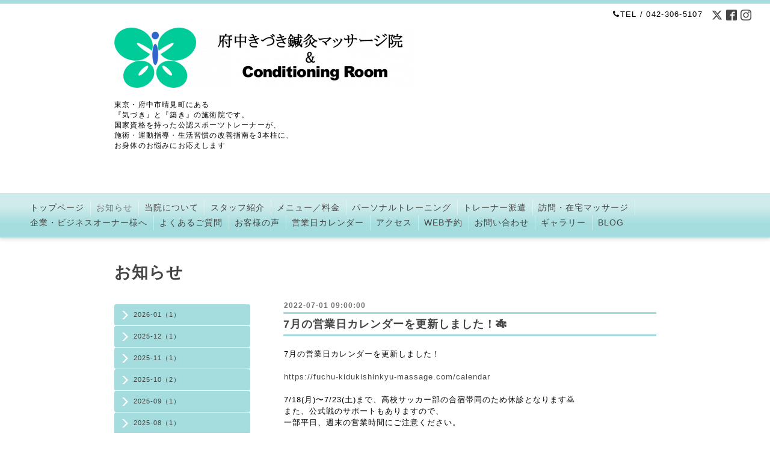

--- FILE ---
content_type: text/html; charset=utf-8
request_url: https://fuchu-kidukishinkyu-massage.com/info/4626771
body_size: 4848
content:
<!DOCTYPE html PUBLIC "-//W3C//DTD XHTML 1.0 Transitional//EN" "http://www.w3.org/TR/xhtml1/DTD/xhtml1-transitional.dtd">
<html xmlns="http://www.w3.org/1999/xhtml" xml:lang="ja" lang="ja">
<head>
  <meta http-equiv="content-type" content="text/html; charset=utf-8" />
  <title>7月の営業日カレンダーを更新しました！🎋 - 気づきと築きの施術院♪
府中きづき鍼灸マッサージ院
&amp; Conditioning Room</title>
  <meta name="viewport" content="width=device-width, initial-scale=1, maximum-scale=1, user-scalable=yes" />
  <meta name="keywords" content="気づきと築きの施術院♪府中きづき鍼灸マッサージ院" />
  <meta name="description" content="7月の営業日カレンダーを更新しました！https://fuchu-kidukishinkyu-massage.com/calendar7/18(月)〜7/23(土)まで、高校サッカー部の合宿帯同のため休診となります🙇ま..." />
  <meta property="og:title" content="7月の営業日カレンダーを更新しました！🎋" />
  <meta property="og:image" content="https://cdn.goope.jp/78237/181211215903hz7t.png" />
  <meta property="og:site_name" content="気づきと築きの施術院♪
府中きづき鍼灸マッサージ院
&amp; Conditioning Room" />
  <meta http-equiv="content-style-type" content="text/css" />
  <meta http-equiv="content-script-type" content="text/javascript" />
  
  <link rel="alternate" type="application/rss+xml" title="気づきと築きの施術院♪
府中きづき鍼灸マッサージ院
&amp; Conditioning Room / RSS" href="/feed.rss" />
  <link rel="stylesheet" type="text/css" href="/css/font-awesome/css/font-awesome.min.css" />
  <link rel="stylesheet" type="text/css" href="/style.css?487663-1544532752" />

  <script type="text/javascript" src="/assets/jquery/jquery-1.9.1.min.js"></script>
</head>
<body id="info" class="smartphone">
  <div id="container">
    <div id="wrapper">
      <div id="wrapper_inner">

        <!-- ヘッダー部分ここから // -->
        <div id="header">

          <div class="shop_title clearfix">

            <div class="header_social_wrap">
               
              <a href="https://twitter.com/fuchukiduki" target="_blank">
                <span class="icon-twitter"></span>
              </a>
              
              
              <a href="https://www.facebook.com/625200664289597" target="_blank">
                <span class="icon-facebook"></span>
              </a>
              

              
              <a href="https://www.instagram.com/fuchu_kiduki/" target="_blank">
                <span class="icon-instagram"></span>
              </a>
              
            </div>

            <div class="shop_tel shop_tel_sp"><i class="fa fa-phone"></i>TEL&nbsp;/&nbsp;042-306-5107</div>
      </div>

        <div class="site_title">
          <h1 class="site_logo">
            <a class="shop_sitename" href="https://fuchu-kidukishinkyu-massage.com"><img src='//cdn.goope.jp/78237/181211215903hz7t_l.png' alt='気づきと築きの施術院♪
府中きづき鍼灸マッサージ院
&amp; Conditioning Room' /></a>
          </h1>
          <div class="site_description site_description_smartphone">東京・府中市晴見町にある<br />
『気づき』と『築き』の施術院です。<br />
国家資格を持った公認スポーツトレーナーが、<br />
施術・運動指導・生活習慣の改善指南を3本柱に、<br />
お身体のお悩みにお応えします</div>
        </div>
      </div>
      <!-- ヘッダー部分ここまで // -->

        <!-- ナビゲーション部分ここから // -->
        <script>
        $(function(){
            $(".menubtn").click(function(){
                $("#navi_inner").slideToggle(1000);
                });
            });
        </script>

        <div id="navi">
          <div class="menubtn">MENU ▼</div>
          <div id="navi_inner">
            <ul>
              
              <li><a href="/"  class="navi_top">トップページ</a></li>
              
              <li><a href="/info"  class="navi_info active">お知らせ</a><ul class="sub_navi">
<li><a href='/info/2026-01'>2026-01（1）</a></li>
<li><a href='/info/2025-12'>2025-12（1）</a></li>
<li><a href='/info/2025-11'>2025-11（1）</a></li>
<li><a href='/info/2025-10'>2025-10（2）</a></li>
<li><a href='/info/2025-09'>2025-09（1）</a></li>
<li><a href='/info/2025-08'>2025-08（1）</a></li>
<li><a href='/info/2025-07'>2025-07（1）</a></li>
<li><a href='/info/2025-06'>2025-06（1）</a></li>
<li><a href='/info/2025-05'>2025-05（1）</a></li>
<li><a href='/info/2025-04'>2025-04（1）</a></li>
<li><a href='/info/2025-03'>2025-03（1）</a></li>
<li><a href='/info/2025-02'>2025-02（1）</a></li>
<li><a href='/info/2025-01'>2025-01（1）</a></li>
<li><a href='/info/2024-12'>2024-12（1）</a></li>
<li><a href='/info/2024-11'>2024-11（2）</a></li>
<li><a href='/info/2024-10'>2024-10（1）</a></li>
<li><a href='/info/2024-09'>2024-09（1）</a></li>
<li><a href='/info/2024-07'>2024-07（2）</a></li>
<li><a href='/info/2024-06'>2024-06（1）</a></li>
<li><a href='/info/2024-05'>2024-05（1）</a></li>
<li><a href='/info/2024-04'>2024-04（1）</a></li>
<li><a href='/info/2024-03'>2024-03（1）</a></li>
<li><a href='/info/2024-02'>2024-02（1）</a></li>
<li><a href='/info/2024-01'>2024-01（1）</a></li>
<li><a href='/info/2023-12'>2023-12（1）</a></li>
<li><a href='/info/2023-11'>2023-11（1）</a></li>
<li><a href='/info/2023-10'>2023-10（1）</a></li>
<li><a href='/info/2023-09'>2023-09（1）</a></li>
<li><a href='/info/2023-08'>2023-08（1）</a></li>
<li><a href='/info/2023-06'>2023-06（2）</a></li>
<li><a href='/info/2023-05'>2023-05（1）</a></li>
<li><a href='/info/2023-04'>2023-04（1）</a></li>
<li><a href='/info/2023-03'>2023-03（2）</a></li>
<li><a href='/info/2023-02'>2023-02（1）</a></li>
<li><a href='/info/2023-01'>2023-01（1）</a></li>
<li><a href='/info/2022-12'>2022-12（1）</a></li>
<li><a href='/info/2022-11'>2022-11（1）</a></li>
<li><a href='/info/2022-10'>2022-10（1）</a></li>
<li><a href='/info/2022-09'>2022-09（1）</a></li>
<li><a href='/info/2022-08'>2022-08（1）</a></li>
<li><a href='/info/2022-07'>2022-07（1）</a></li>
<li><a href='/info/2022-06'>2022-06（1）</a></li>
<li><a href='/info/2022-05'>2022-05（1）</a></li>
<li><a href='/info/2022-04'>2022-04（1）</a></li>
<li><a href='/info/2022-03'>2022-03（1）</a></li>
<li><a href='/info/2022-02'>2022-02（1）</a></li>
<li><a href='/info/2022-01'>2022-01（1）</a></li>
<li><a href='/info/2021-12'>2021-12（1）</a></li>
<li><a href='/info/2021-11'>2021-11（1）</a></li>
<li><a href='/info/2021-10'>2021-10（1）</a></li>
<li><a href='/info/2021-09'>2021-09（2）</a></li>
<li><a href='/info/2021-08'>2021-08（1）</a></li>
<li><a href='/info/2021-07'>2021-07（2）</a></li>
<li><a href='/info/2021-06'>2021-06（2）</a></li>
<li><a href='/info/2021-04'>2021-04（1）</a></li>
<li><a href='/info/2021-03'>2021-03（1）</a></li>
<li><a href='/info/2021-02'>2021-02（1）</a></li>
<li><a href='/info/2021-01'>2021-01（1）</a></li>
<li><a href='/info/2020-12'>2020-12（1）</a></li>
<li><a href='/info/2020-11'>2020-11（1）</a></li>
<li><a href='/info/2020-10'>2020-10（1）</a></li>
<li><a href='/info/2020-09'>2020-09（1）</a></li>
<li><a href='/info/2020-08'>2020-08（2）</a></li>
<li><a href='/info/2020-07'>2020-07（1）</a></li>
<li><a href='/info/2020-06'>2020-06（1）</a></li>
<li><a href='/info/2020-05'>2020-05（1）</a></li>
<li><a href='/info/2020-04'>2020-04（1）</a></li>
<li><a href='/info/2020-03'>2020-03（1）</a></li>
<li><a href='/info/2020-02'>2020-02（1）</a></li>
<li><a href='/info/2020-01'>2020-01（1）</a></li>
<li><a href='/info/2019-12'>2019-12（1）</a></li>
<li><a href='/info/2019-11'>2019-11（1）</a></li>
<li><a href='/info/2019-10'>2019-10（2）</a></li>
<li><a href='/info/2019-09'>2019-09（1）</a></li>
<li><a href='/info/2019-08'>2019-08（1）</a></li>
<li><a href='/info/2019-07'>2019-07（1）</a></li>
<li><a href='/info/2019-06'>2019-06（1）</a></li>
<li><a href='/info/2019-04'>2019-04（1）</a></li>
<li><a href='/info/2019-03'>2019-03（1）</a></li>
<li><a href='/info/2019-02'>2019-02（1）</a></li>
<li><a href='/info/2019-01'>2019-01（3）</a></li>
<li><a href='/info/2018-12'>2018-12（1）</a></li>
</ul>
</li>
              
              <li><a href="/free/information"  class="navi_free free_192692">当院について</a></li>
              
              <li><a href="/staff"  class="navi_staff">スタッフ紹介</a></li>
              
              <li><a href="/menu"  class="navi_menu">メニュー／料金</a></li>
              
              <li><a href="/free/personaltraining"  class="navi_free free_404072">パーソナルトレーニング</a></li>
              
              <li><a href="/free/athletic-trainer"  class="navi_free free_187524">トレーナー派遣</a></li>
              
              <li><a href="/free/visit-massage"  class="navi_free free_187521">訪問・在宅マッサージ</a></li>
              
              <li><a href="/free/company-welfare"  class="navi_free free_187522">企業・ビジネスオーナー様へ</a></li>
              
              <li><a href="/free/question-answer"  class="navi_free free_187271">よくあるご質問</a></li>
              
              <li><a href="/free/guestsvoice"  class="navi_free free_186749">お客様の声</a></li>
              
              <li><a href="/calendar"  class="navi_calendar">営業日カレンダー</a></li>
              
              <li><a href="/about"  class="navi_about">アクセス</a></li>
              
              <li><a href="https://coubic.com/fucyukiduki/271637"  class="navi_links links_39276">WEB予約</a></li>
              
              <li><a href="/contact"  class="navi_contact">お問い合わせ</a></li>
              
              <li><a href="/photo"  class="navi_photo">ギャラリー</a></li>
              
              <li><a href="https://lineblog.me/highwave1983/"  class="navi_links links_39255">BLOG</a></li>
              
            </ul>
          </div>
          <div class="navi_line_bottom"></div>
        </div>
        <!-- // ナビゲーション部分ここまで -->

        <div id="contents">
          <div id="contents_inner">
            <ul class="sub_navi_side">
              
              
              
              <ul class="sub_navi">
<li><a href='/info/2026-01'>2026-01（1）</a></li>
<li><a href='/info/2025-12'>2025-12（1）</a></li>
<li><a href='/info/2025-11'>2025-11（1）</a></li>
<li><a href='/info/2025-10'>2025-10（2）</a></li>
<li><a href='/info/2025-09'>2025-09（1）</a></li>
<li><a href='/info/2025-08'>2025-08（1）</a></li>
<li><a href='/info/2025-07'>2025-07（1）</a></li>
<li><a href='/info/2025-06'>2025-06（1）</a></li>
<li><a href='/info/2025-05'>2025-05（1）</a></li>
<li><a href='/info/2025-04'>2025-04（1）</a></li>
<li><a href='/info/2025-03'>2025-03（1）</a></li>
<li><a href='/info/2025-02'>2025-02（1）</a></li>
<li><a href='/info/2025-01'>2025-01（1）</a></li>
<li><a href='/info/2024-12'>2024-12（1）</a></li>
<li><a href='/info/2024-11'>2024-11（2）</a></li>
<li><a href='/info/2024-10'>2024-10（1）</a></li>
<li><a href='/info/2024-09'>2024-09（1）</a></li>
<li><a href='/info/2024-07'>2024-07（2）</a></li>
<li><a href='/info/2024-06'>2024-06（1）</a></li>
<li><a href='/info/2024-05'>2024-05（1）</a></li>
<li><a href='/info/2024-04'>2024-04（1）</a></li>
<li><a href='/info/2024-03'>2024-03（1）</a></li>
<li><a href='/info/2024-02'>2024-02（1）</a></li>
<li><a href='/info/2024-01'>2024-01（1）</a></li>
<li><a href='/info/2023-12'>2023-12（1）</a></li>
<li><a href='/info/2023-11'>2023-11（1）</a></li>
<li><a href='/info/2023-10'>2023-10（1）</a></li>
<li><a href='/info/2023-09'>2023-09（1）</a></li>
<li><a href='/info/2023-08'>2023-08（1）</a></li>
<li><a href='/info/2023-06'>2023-06（2）</a></li>
<li><a href='/info/2023-05'>2023-05（1）</a></li>
<li><a href='/info/2023-04'>2023-04（1）</a></li>
<li><a href='/info/2023-03'>2023-03（2）</a></li>
<li><a href='/info/2023-02'>2023-02（1）</a></li>
<li><a href='/info/2023-01'>2023-01（1）</a></li>
<li><a href='/info/2022-12'>2022-12（1）</a></li>
<li><a href='/info/2022-11'>2022-11（1）</a></li>
<li><a href='/info/2022-10'>2022-10（1）</a></li>
<li><a href='/info/2022-09'>2022-09（1）</a></li>
<li><a href='/info/2022-08'>2022-08（1）</a></li>
<li><a href='/info/2022-07'>2022-07（1）</a></li>
<li><a href='/info/2022-06'>2022-06（1）</a></li>
<li><a href='/info/2022-05'>2022-05（1）</a></li>
<li><a href='/info/2022-04'>2022-04（1）</a></li>
<li><a href='/info/2022-03'>2022-03（1）</a></li>
<li><a href='/info/2022-02'>2022-02（1）</a></li>
<li><a href='/info/2022-01'>2022-01（1）</a></li>
<li><a href='/info/2021-12'>2021-12（1）</a></li>
<li><a href='/info/2021-11'>2021-11（1）</a></li>
<li><a href='/info/2021-10'>2021-10（1）</a></li>
<li><a href='/info/2021-09'>2021-09（2）</a></li>
<li><a href='/info/2021-08'>2021-08（1）</a></li>
<li><a href='/info/2021-07'>2021-07（2）</a></li>
<li><a href='/info/2021-06'>2021-06（2）</a></li>
<li><a href='/info/2021-04'>2021-04（1）</a></li>
<li><a href='/info/2021-03'>2021-03（1）</a></li>
<li><a href='/info/2021-02'>2021-02（1）</a></li>
<li><a href='/info/2021-01'>2021-01（1）</a></li>
<li><a href='/info/2020-12'>2020-12（1）</a></li>
<li><a href='/info/2020-11'>2020-11（1）</a></li>
<li><a href='/info/2020-10'>2020-10（1）</a></li>
<li><a href='/info/2020-09'>2020-09（1）</a></li>
<li><a href='/info/2020-08'>2020-08（2）</a></li>
<li><a href='/info/2020-07'>2020-07（1）</a></li>
<li><a href='/info/2020-06'>2020-06（1）</a></li>
<li><a href='/info/2020-05'>2020-05（1）</a></li>
<li><a href='/info/2020-04'>2020-04（1）</a></li>
<li><a href='/info/2020-03'>2020-03（1）</a></li>
<li><a href='/info/2020-02'>2020-02（1）</a></li>
<li><a href='/info/2020-01'>2020-01（1）</a></li>
<li><a href='/info/2019-12'>2019-12（1）</a></li>
<li><a href='/info/2019-11'>2019-11（1）</a></li>
<li><a href='/info/2019-10'>2019-10（2）</a></li>
<li><a href='/info/2019-09'>2019-09（1）</a></li>
<li><a href='/info/2019-08'>2019-08（1）</a></li>
<li><a href='/info/2019-07'>2019-07（1）</a></li>
<li><a href='/info/2019-06'>2019-06（1）</a></li>
<li><a href='/info/2019-04'>2019-04（1）</a></li>
<li><a href='/info/2019-03'>2019-03（1）</a></li>
<li><a href='/info/2019-02'>2019-02（1）</a></li>
<li><a href='/info/2019-01'>2019-01（3）</a></li>
<li><a href='/info/2018-12'>2018-12（1）</a></li>
</ul>

              
              
              
              
              
              
              
              
              
              
              
              
              
              
              
              
              
              
              
              
              
              
              
              
              
              
              
              
              
              
              
            </ul>
        <!-- メイン部分ここから -->
        <div id="main">
          <div id="main_inner">



<!----------------------------------------------

      ページ：トップ

---------------------------------------------->

                

              <!-- topメイン部分ここから // -->
              <div id="top_main" class="clearfix">

              <!-- // welcomeエリアここから -->
              <div id="welcome_info_area">
                <div class="welcome_area">
                  <h2 class="welcome_area_title">ごあいさつ</h2>
                  <div class="title_line_1"></div>
                  <div class="title_line_2"></div>
                  <ul class="welcome_area_message welcome_area_message_smartphone">
                    <li></li>
                  </ul>
                </div>
                
               </div>
               <!-- // welcomeエリアここまで -->

                <!-- サイドバー部分ここから // -->
                <div id="sidebar" class="clearfix">
                  <div id="sidebar_inner">

                    <!-- ナビゲーションパーツここから // -->
                    <div class="navi_parts_smartphone">
                      <div id="social_widgets">
<div id="widget_twitter_follow" class="social_widget">
<div style="text-align:left;padding-bottom:10px;">
<a href="https://twitter.com/fuchukiduki" class="twitter-follow-button" data-show-count="false" data-lang="ja">Follow @fuchukiduki</a>
<script>!function(d,s,id){var js,fjs=d.getElementsByTagName(s)[0];if(!d.getElementById(id)){js=d.createElement(s);js.id=id;js.src="//platform.twitter.com/widgets.js";fjs.parentNode.insertBefore(js,fjs);}}(document,"script","twitter-wjs");</script>
</div>
</div>
<div id="widget_twitter_tweet" class="social_widget">
<div style="text-align:left;padding-bottom:10px;">
<a href="https://twitter.com/share" class="twitter-share-button" data-url="https://fuchu-kidukishinkyu-massage.com" data-text="気づきと築きの施術院♪
府中きづき鍼灸マッサージ院
&amp;amp; Conditioning Room" data-lang="ja">Tweet</a>
<script>!function(d,s,id){var js,fjs=d.getElementsByTagName(s)[0];if(!d.getElementById(id)){js=d.createElement(s);js.id=id;js.src="https://platform.twitter.com/widgets.js";fjs.parentNode.insertBefore(js,fjs);}}(document,"script","twitter-wjs");</script>
</div>
</div>
<div  id="widget_facebook_like" class="social_widget">
<div style="text-align:left;padding-bottom:10px;">
<iframe src="//www.facebook.com/plugins/like.php?href=https%3A%2F%2Ffuchu-kidukishinkyu-massage.com&amp;width&amp;layout=button_count&amp;action=like&amp;show_faces=false&amp;share=true&amp;height=21&amp;appId=837439917751931" scrolling="no" frameborder="0" style="border:none; overflow:hidden; height:21px;" allowTransparency="true"></iframe>
</div>
</div>
<div id="widget_line_share" class="social_widget">
<div class="line-it-button" data-lang="ja" data-type="share-a" data-ver="3" data-url="https://fuchu-kidukishinkyu-massage.com" data-color="default" data-size="small" style="display: none;"></div>
<script src="https://www.line-website.com/social-plugins/js/thirdparty/loader.min.js" async="async" defer="defer"></script>
</div>

</div>

                    </div>
                    <!-- // ナビゲーションパーツここまで -->

                    <div class="today_area today_area_smartphone">
                      <div class="today_title">2026.01.19 Monday</div>
                      
                      <div class="today_schedule">
                        <div class="today_schedule_title">
                          <a href="/calendar/6585781">10:00 午前中のみの営業となります</a>
                        </div>
                      </div>
                      
                    </div>

                    <div class="counter_area counter_area_smartphone">
                      <div class="counter_title">Access</div>
                      <div class="counter_today">
                      Today&nbsp;:&nbsp;<span class="num">422</span>
                      </div>
                      <div class="counter_yesterday">
                      Yesterday&nbsp;:&nbsp;<span class="num">1405</span>
                      </div>
                      <div class="counter_total">
                      Total&nbsp;:&nbsp;<span class="num">690530</span>
                      </div>
                    </div>

                    <div class="qr_area qr_area_smartphone">
                      <div class="qr_title">携帯サイト</div>
                      <div class="qr_img"><img src="//r.goope.jp/qr/fuchu-kiduki"width="100" height="100" /></div>
                    </div>

                    

                </div>
              </div>
              <!-- // サイドバー部分ここまで -->

              </div>
              <!-- // topメイン部分ここまで -->

    

    
    <!----------------------------------------------

      ページ：インフォメーション
      ---------------------------------------------->

    <h2 class="page_title">お知らせ</h2>
    <div class="info_area">
      <div class="autopagerize_page_element">
        
        <div class="info ">
          <div class="info_date"> 2022-07-01 09:00:00</div>
          <div class="title_line_3"></div>
          <div class="info_title">
            <a href="/info/4626771">7月の営業日カレンダーを更新しました！🎋</a>
          </div>
          <div class="title_line_4"></div>
          <div class="info_photo">
            
          </div>
          <div class="info_body">
            <p>7月の営業日カレンダーを更新しました！</p>
<p>&nbsp;</p>
<p><a href="https://fuchu-kidukishinkyu-massage.com/calendar" style="margin: 0px; padding: 0px; vertical-align: baseline; color: #444444; text-decoration: none; transition: 0.4s ease-in-out;">https://fuchu-kidukishinkyu-massage.com/calendar</a></p>
<p>&nbsp;</p>
<p>7/18(月)〜7/23(土)まで、高校サッカー部の合宿帯同のため休診となります🙇</p>
<p>また、公式戦のサポートもありますので、</p>
<p>一部平日、週末の営業時間にご注意ください。</p>
<p>&nbsp;</p>
<p>今月の予約の狙い目は、</p>
<p>平日は水曜日、火曜日</p>
<p>週末は土曜日となります🙌</p>
          </div>
          <br class="clear">
        </div>
        
      </div>
    </div>
    

    

    

    


    


    


    

    

    
    
  </div>
  </div>
  <!-- // メイン部分ここまで -->
        </div>
    </div>
    <!-- // contentsここまで -->
       <!-- フッター部分ここから // -->
        <div id="footer">
          <div id="footer_inner">

            <!-- // コピーライト部分ここから -->
            <div id="footer_copyright">
                  <div id="footer_copyright_inner">
                    <!--  スマホ用店舗名表示部分 -->
                    <div class="shop_title_footer clearfix">
                    <div class="shop_info_footer">
                      <div class="shop_rss shop_rss_sp">
                        <a href="/feed.rss" class="shop_rss_content"><img src="/img/icon/rss2.png" /></a>
                      </div>
                      <div class="shop_name shop_name_sp">
                        <span class="shop_name_content">府中きづき鍼灸マッサージ院＆Conditioning Room&nbsp;</span>
                      </div>
                    </div>
                    <div class="shop_tel shop_tel_footer">042-306-5107</div>
                    </div>
                    <!--  スマホ用店舗名表示部分ここまで -->
                  <div>
                          <div class="copyright copyright_smartphone">&copy;2026 <a href="https://fuchu-kidukishinkyu-massage.com">府中きづき鍼灸マッサージ院＆Conditioning Room</a>. All Rights Reserved.
                          </div>
                          <div class="powered_base clearfix">
                            <div class="powered powered_smartphone">
                              Powered by <a href="https://goope.jp/">グーペ</a> / <a href="https://admin.goope.jp/">Admin</a>
                            </div>
                            <div class="shop_rss shop_rss_pc">
                              <a href="/feed.rss" class="shop_rss_content"><img src="/img/icon/rss2.png" /></a>
                            </div>
                          </div>
                  </div>
                </div>
            </div>
            <!-- // コピーライト部分ここまで -->

          </div>
        </div>
        <!-- // フッター部分ここまで -->

      <!-- wrapper_innerここまで -->
      </div>

    <!--  wrapperここまで -->
    </div>

  <!--  containerここまで -->
  </div>

  <script type="text/javascript" src="/js/tooltip.js"></script>
  <script type="text/javascript" src="/assets/colorbox/jquery.colorbox-min.js"></script>
  <script type="text/javascript" src="/assets/responsiveslides/responsiveslides.min.js"></script>
  <script type="text/javascript" src="/assets/footerfixed/footerfixed.js"></script>

  <script>
      $(function() {
          $('#main').find('.thickbox').colorbox({
              rel: 'thickbox',
              maxWidth: '98%'
          });
      });
  </script>

</body>
</html>
